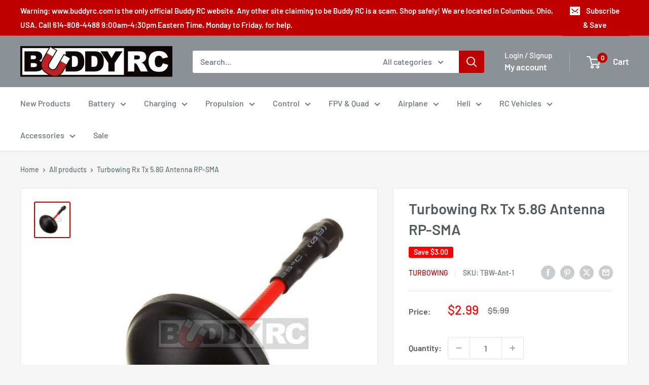

--- FILE ---
content_type: application/javascript; charset=utf-8
request_url: https://searchanise-ef84.kxcdn.com/preload_data.1U3o4U0T5X.js
body_size: 10743
content:
window.Searchanise.preloadedSuggestions=['omp m2 parts','omp m1 parts','radiomaster tx16s','omphobby m4','omp bushmaster','omp m2 evo parts','omp m1','sunnysky motors','radio master','power supply','wov parts','omp m2','kst servos','m2 evo','wov racing parts','omp m4','lemon receivers','flight controller','omp m2 v3 parts','omp m4 parts','wov racing','servo arm','3s lipo battery','lemon rx','omp m7 parts','omp m2 evo','2s lipo','sunnysky esc','radiomaster tx16s mkii','rc planes','m1 evo','omphobby m2 v2','omp m1 evo','kst servo','prop adapter','omp m1 evo parts','6s lipo','elrs receiver','4s lipo battery','hee wing','life 2s battery','omp m7','landing gear','radiomaster receivers','rc cars','satellite receiver','ztw esc','radiomaster battery','falcon propellers','brushless motor','motor mount','omp hobby','omp m4 helicopter','lipo charger','balance board','servo wire','bighorn parts','falcon prop','folding prop','silicone wire','li ion','omphobby m2 evo','top rc','servo extension','big horn','sunny sky esc','2s lipo batteries','omp m2 v2 parts','bighorn plane','prop spinner','omp servo','zmo vtol','xt60 connectors','charger power supply','xt30 connector','rc plane','para board','omp m5','life battery','elrs module','4s lipo','micro servo','servo arms','m4 max','omphobby m1','carbon fiber rod','omp battery','radiomaster receiver','lipo battery','omp m2 v3','transmitter battery','balance lead','bullet connectors','m4 parts','rc car','omp m7 helicopter','mini servo','gens ace','tbs crossfire','3s lipo','40a esc','m2 evo parts','frsky receiver','4s battery','m2 parts','ar wing','m1 parts','t motor','super decathlon 55','omp edge 540','m2 v3','led lights','receiver battery','18650 lithium ion','3 blade props','brushless motors','omp bighorn','sunnysky motor','omp m4 max','parallel board','spektrum receiver','1s lipo','battery checker','airplane pnp','heat shrink','rc truck','3s battery','fpv drone','ec5 connectors','sunny sky','radiomaster elrs','motor shaft','battery chargers','tail servo','servo horn','futaba receiver','charger stand','super decathlon','kensun satellite receiver','jst xh','i charger','balance cable','charge cables','prop nut','rc airplane','radio master tx16s','omp hobby m2','hitec servos','m2 v2','radiomaster transmitter','2s life batteries','ac charger','rtf airplane','lithium ion','9g servo','lemon receiver','ball link pliers','omp m4 max parts','watt meter','micro servos','3s 2200mah','balance extension','monster trucks','isdt charger','ball link','radiomaster tx16','carbon fiber','remote id','flight control','2 blade spinners','t1 ranger','2 cell lipo','control horn','gens ace 3s','radiomaster switch','tx16s mkii','radiomaster boxer','12s battery','ca glue','lemon stabilizer','omp m2 v2','charge lead','zmo pro','deans connector','m2 explore','parallel charging board','omp evo','battery connectors','omp edge','falcon spinner','apc prop','battery strap','apc electric','propeller spinner','power switch','heewing t1','control rod','omphobby m2','standard servo','omp m2 explore parts','dsmx receiver','radiomaster 16s','folding propeller','jst connector','2.4ghz antenna','top rc plane','ar wing pro','lipo bag','omp receiver','push rod','battery adapters','2s battery','sunny sky motor','m1 evo parts','radiomaster parts','extension cable','stick ends','5 x 5 e','sbus receiver','6s battery','xt60 cable','transmitter case','xt60 charge','voltage regulator','slow fly propeller','kensun dsmx satellite receiver','arming switch','dsmx satellite','xt60 adapter','ranger t1','t1 ranger parts','7.4 lipo batteries','3 blade propellers','falcon props','eolo propeller','sunnysky x','servo tester','sg12 servo','fly wing','lipo discharger','omp v3','fpv quad','m4 max parts','lipo chargers','rc boat','xt90 connector','servo connectors','omp m5 parts','dji fpv','m2 battery','gens ace 6s','omp parts','glacier 4s','charge cable','1s battery','gens ace 2s','balance boards','omphobby m1 parts','edge 540 parts','3s 300mah','12s charger','helicopter motor','100 amp esc','wov part','a123 batteries','tx16s parts','mpi switches','m2 servo','life batteries','radiomaster pocket','omp m7r','top rc parts','servo extension wires','traxxas max','speed controllers','soldering iron','glacier 3s','m2 canopy','hisingy stargazer','omp m6 parts','5g servo','xt30 charge lead','nano goblin','first step','elrs receivers','bullet connector','spedix s250','sky rc','radio master receiver','main blades','life receiver battery','radiomaster antenna','omp m2 evo helicopter','radiomaster mt12','6s balance cable','4mm bullet','omp helicopter','m7r parts','tail wheel','omp hobby m6','m2 v3 pro','m7 parts','eolo propellers','carbon rod','sunnysky helicopter','icharger s6','servo connector','spektrum satellite','nexus flybarless','fun stick','plane stand','radiomaster zorro','30a esc','kst servo arms','battery tray','omp bluetooth','screw driver','rx battery','sunnysky 40 amp esc','battery discharger','omp m2 explore','4s 2200mah','hitec servo','glacier 6s','2s 7.4v','xh connector','control horns','4 in 1 multi protocol','battery charger','m7 canopy','decathlon parts','charging cables','m4 battery','wing servo','omphobby m1 evo','li-ion battery pack','60 inch edge 540','dc power supply','m2 pro','omp futaba','omphobby m2 v1','drag car','radio master transmitter','heewing ranger','rotor tech','omp m1 battery','y connector','radiomaster module','flying wing','m2 explore parts','pitch gauge','parallel balance cable','set esc','50a esc','omp m5 canopy','omp m2 battery','wing flight controller','y harness','ztw mantis','blitzkrieg parts','buddy cables','4s lipo battery t60','5 blade propeller','servo extensions','spectrum receiver','express lrs','omp decathlon','omp esc','airplane esc','radiomaster case','8s balance','40 amp esc','buddy rc','airplane engine','8s esc','cg for','first step rc heli 101','ms transmitter','drone kit','3 blade spinner','vanquish products','folding prop spinner','5mm bullet','charging cable','neck strap','omp m2 canopy','icharger dx8','omp hobby zmo vtol fpv','emax servos','battery discharge','zohd drift','wov racing truck parts','flight simulator','fly sky','power lab','hv esc','tx16 switch','fpv goggles','ztw programming card','mini b','12x6.5 propeller','balance connector','nimh battery','45 amp esc','nimh batteries','glacier life','ag01 gimbals','battery straps','xt60 charge port','plane wheels','lemon rc','hee wing parts','12s balance','dual charger','isdt k4','3s jst','tattu 4s','gps module','m1 battery','rc helicopters','foam glue','omp hobby m1','foam tac','5s battery','castle creations','redcat racing','t motor 28 9.2','charger box','m3 screw','2216 brushless motor','lithium ion battery','sunnysky motor parts','blitzkrieg truck','hv chargers','70 amp esc','airplane stand','turnigy 4s','tail blade','3s li ion','18350 cell battery','battery tester','6s balance lead','6s lipo battery','omp m2 v3 pro','1 cell charger','esc programming card','80a esc','spc maker','radiomaster tx12','tool kit','hisingy firefly','frsky module','receiver antenna','temperature sensor','battery adapter','omp m2 heli','m1 servo','prop saver','5s lipo','60 amp esc','omp hobby m1 heli parts','rc factory','omp m2 mk2','ztw skyhawk','ranger nano','omphobby v3','s.bus connector','omp swash leveling tool','radio master battery','omp m2 evo battery 11.1v 3s 750mah','bluetooth module','xt30 4s','fun stick 65','radiomaster gimbals','esc 60a','6 cell batteries','dart 250g','sunnysky x2820','4mm bullet connectors','omp evo m2','fpv kit','7.4v battery','glacier pack','4 in 1 module','gear box','omp challenger','xt60 male','omp evo parts','2s ph','gas engine','metal gear servo','ec3 connectors','omp m6','charge board','top rc hobby','motor mounts','18650 lithium-ion battery','all lemon rx receivers','covering heat shrink','1806 2300kv motor','horizon light','omp v3 parts','2s balance lead','tail blades','zohd altus vtol kit','drive shaft','batt air','6.6v life battery','riot parts','radiomaster 4 in 1','user manual','ice connector','propeller adapter','m2 v2 parts','mini rc car','zohd kopilot lite','beta fpv','to deans','shipping cost','12x6 prop','s2 max','reverse props','programming card','2200mah 3s','tires and wheels','battery for omp','m2 evo mk2','balance 3s','sunnysky shaft','60a esc','kst mini servo','6 cell battery','3 blade spinners for','antenna mount','top rc mini','11.1 3s lipo','a arm','balance leads','omp hobby battery','fpv plane','apc propeller','2s charger','sonic modell','tbs antenna','mini fpv camera','m2 evo canopy','ec5 parallel','25t servo arm','omp hobby m4','wing bag','esc plane','i replacement','micro planes','omp hobby m2 evo','deans to','omp m4 servo','4 blade propellers','sfhss receiver','1s charger','1500 3 cell lipo','banana plug','omp servos','sg12 x4','tpu mount','m3 hardware','zmo v2','receiver switch','mode 1 transmitter','omp edge 540 pnp','tx16s switch','charge adapter','rock crawler rc','silicon wire','brushless esc','gens life battery','kst to','omp hobby m2 parts','micro receiver','motor esc','flex innovations','traxxas slash','dji on','tx16s gimbal','omp explore','battery voltage checker','7s balance cable','radiomaster edgetx','7.4 mah battery','wov-076 wov','tx16s battery','plane esc','m1 carbon','m1 canopy','rc jet','frsky x18','tattu lipo','rc glider','6 inch propeller','power cable','ready to fly','hobbywing esc','castle esc','1806 brushless motor 1500 kv','balance extension cable','micro paraboard','falcon 3 blade','omphobby m7','parallel charging boards','tri copter','dji o3','ranger micro','hex driver','xt 60 connectors','amp esc','hee wing t-1 ranger','flight line','omp transmitter','crash kit','60 size motor','heli motor','2s life','balance plug connector','parallel micro','eolo 14x7','swashplate tool','zohd dart','2212 brushless motor','fpv camera','super decathlon 55 parts','6s lipo ec5','radiomaster er','frsky receivers','tx15 max','omphobby m2 v3 pro','backup capacitor','arm safe','flight camera','gemfan prop','parallel charging','icharger screen','omp big horn','li ion 3s','charger cable','2s 300mah','servo plugs','2820 brushless motor','size motor','tx16s case','esc and motor co','oracover film','prop adapters','main blade','omphobby charger','rc charger','rc airplanes','16x8 prop','carbon propeller','15 x 8 e prop','2s lipo battery','prop 5 x 5 pusher','m4 canopy','diatone roma','omp tail fin','servo horns','hall gimbal','4in1 module','balance cables','spektrum satellite receiver','omp m1 helicopter','tx battery','omp m2 exp','balance charger','servo cable','lipo 4s 2600 xt60','omp m2 pro parts','electric prop','gens ace 14.8v','servo motor','lipo battery charger','2s 5000mah','quad frame','m2 evo battery','nitro cars','o4 pro','1/10th scale rc trucks','boxer max','rc motors','radiomaster gx12','6s balance','low profile servo','30 amp esc','xt60 to ec5','parallel charge cable','evo parts','emax servo','tx16s max','tee motor','m2 p','3d planes','i charger parts','zorro radiomaster','cell checker','fpv transmitter','ca hinges','vtol airplane','icharger x12','heewing t2','3.7v lipo','rp3-h expresslrs','m4 helicopter','jst battery adapter','16x8 electric','fuselage for','stand off','wov tires','omphobby 3d rc helicopter m2 v3 pro','gas rc','omp m1 servo','challenger parts','mini z','switch cover','20 amp esc','4010 duo charger','xt60 to xt30','parallel 8s','t plug','air plane','12s lipo battery','kst mini','radiomaster nexus','omp lipo','life charger','fpv monitor','radiomaster tx16s parts','rc trucks','e flight connector','front shock','omp extra','3s 1300mah','s720 parts','helicopter esc','on off switch','12a esc','waterproof servo','6s esc','magnet stretch','kst x20','rp sma','10 amp esc','multi protocol module','zohd talon','omp m1 v1','12 amp esc','electric motor','arm ma','video transmitter','radiomaster elrs receiver','m2 helicopter','eolo props','ab clips','50 amp esc','battery 3s','zohd altus','lemonrx receiver','buddy cable','arrma vehicles','20a esc','dji goggles 2','gyro stabilization','kst x15','kst servo arm','charging board','spectrum transmitters','swash plate','digital servo','y adapter servo','4s lipo xt60','wood propeller','3s 450mah','servo leads','lipo 3s','x4120 550kv','foam plane','ball links','omphobby sg7','carbon fiber tube','lipo 6s','diatone q33','lipo adapter','radio master receivers','6s jst-xh balance extension cable','tail rotor','strix nano goblin','12s balance cable','fpv car','motor bearing','charge leads','14 inch propeller','ball joints','omp m2 servo','aluminum spinner','tail boom','parallel charge','omphobby m7 parts','isdt p30','team black sheep','sunny sky 100 amp esc','omp evo m1','zohd fpv','heat shrink tubing','deans to adapter','li fe','radiomaster cnc','omp m1 rtf','folding props','5x3 propellers','4mm banana','tyrants buggy','2s lipo gens ace','jst cable','accurc 2.0 rc simulator','servo lead','battery connector','17g servo','top rc riot','omp heli','monster truck','thunder parts','sunnysky x3520 720kv','pusher prop','motor screws','omphobby sg5 17g','switch harness','carbon prop','xt60 parallel','sunnysky x2216','4 in 1 esc','airplane wheels','2s 400mah','radiomaster rx','tx16s replacement sf sh switch assembly','hee wing rc t1 ranger','radiomaster tx','icharger stand','1806 brushless motor','crossfire nano','just servos','xt60 charge lead','y harness servo','8x6 prop','rc airplan','t-28 trojan','sunnysky x2814','elrs cable','heli blades','foldable propeller','fuel pump','isdt k2','18350 zorro battery','rc switch','ultra power','3d foam airplane','big horn parts','xt60 female','xt60 connector','prop shaft','6.6v life','radiomaster er6','11.1v lipo','brushed esc','carry bag','jst parallel','fpv drones','dual sky','bighorn arf','screen protector','3s 300 mah','switch nut','tattu 6s','omp flight control','omphobby m2 evo parts','18650 cell batteries','balsa airplane','tbs nano','glacier 2s','flybarless system','lipo 4s','isdt chargers','slow fly','walksnail avatar','new power','berg 7p','evo pro parts','thread lock','trainer airplane','x mount','omp crash kit','gemfan propeller','mini rc','sunnysky x4120 v3 550kv motor','4s batteries','glow plug','hex screwdriver','6s balance extension','retractable landing gear','rc helicopter kit','kst tail servo','motor shafts','soldering jig','omp h4','fuel dot','omp m4 battery','20 awg servo','receiver cable','hd wing','omp m2 pro','m2 v3 servo parts','m5 parts','electronic speed control','power distribution board','heli esc','stick end','elrs receiver usb','omp battery m2','arming plug','servo 9g','omp models','tx16s shell','xt30 to xt60','80 amp esc','sg12 x4 servo','cys servo','servo y cable','gas airplane','jst balance','sunny sky 4120','m1 v1','omphobby m2 evo mk2','motor parts','omphobby helicopter','diatone mamba','himax hc3510','wheel pants','3s xt60','sunnysky 30cc','drift cars','icharger x6','quad motors','omp hobby m1 evo','jr module','r84 v2','ranger t1 parts','t2 cruza','epoxy adhesive','hobby eagle','walksnail hd goggles x','omp motor','fuel line','omp servo arm','shrink tube','nexus xr','edge t3','power cord','mpi servo arm','kopilot lite','tattu 3s lipo','electric folding propeller','radiomaster elrs module','omp m2 evo mk2','kst x08','omp m2 exp parts','covering iron','9 gram servos','motor lead','float plane','15 amp esc','elrs antenna','fbl controller','mpi aluminum','2s 650 lipo','ac dc charger','omp v1','mamba motor','elrs pwm','airplane motor','4mm prop adapter','m2 evo rtf','tx15 switches','omphobby m2 v3','pro parts','4s lipo 2500','m5 battery tray','zmo parts','zip ties','2s 30c 7.4v lipo battery','25 amp esc','contra rotating','radiomaster rp2','top rc cessna','2s balance extension','15a esc','2s battery charger','spare parts','ball joint','carbon tube','mah 2c lipo','fun key','m2 servo arm','60 inch edge','redline 2s','series connector','rtf helicopters','omp canopy','covering film','parts big horn','gimbal springs','omphobby m4 parts','6s 5000mah','skyhunter 1800mm','xt90 to xt60','wood props','omphobby m2 v3 parts','speedy bee','esc 80a','21700 7.4v 2s battery','8s balance cable','7x5 prop','racing parts','p fuselage','mks servos','team associated','hisingy battery','edf motor','lion battery','omp charger','fpv planes','slow fly prop','male to male','radiomaster ranger','13x7e propeller','traxxas charge','gens ace charger','gens ace chargers','omp m1 canopy','fpv system','3s balance lead','tiny whoop','hobby m4 products','kst x10','charger adapter board jst-cb8-xh&eh type','airplane receiver','lemon rx dsmp diy module','omp m2 v1','m4 servo','zohd esc','radiomaster ag02','radiomaster tx16s opentx multi protocol radio with hall gimbals','flight controllers','omp m4 max helicopter','fpv antenna','m2 evo mk2 parts','8x4 prop','all planes','2s balance','omp heli parts','radiomaster tx16s battery','omp edge 540 parts','3s 1000mah','arc cars','t connectors','tbs mambo','nimh battery for planes','6200mah radiomaster','to batteries','align trex','s1 part','4 channel receiver','f4u corsair','sunnysky x series','sunnysky v3','futaba switch','mini servos','3s life batteries','ztw beast pro','transmitter antenna','3s 850mah lipo','thunder prop adapter','omp 2s','ar wing mini','spinner nut','blade nano','prop carbon','m1 helicopter','radiomaster tx16s elrs','one m2','motor fan','rc receivers','electric propeller','6s battery for','life battery charger','nylon spinner','omp cable','f1 wing','sunnysky 2212 v3','6mm gold','reverse shaft','air unit','rc helicopter','prop cover','coat of','talon gt rebel','m2 evo main shaft','sg5 servo','gens ace redline','2s motor','3.5mm bullet','t plug to ec3','radiomaster mkii','adjustable bec','traxxas trx-4','lipo 2s','gimbal led','ground station','tx16s screen protector','kst bls815','tools kit','servo wires','power box','xt60 to','ice battery','falcon wood prop','ccw propeller','switch covers','m4 kit','2s jst','apex drone','camera mount','genuine panasonic ncr18650b 3400mah 4.9a lithium ion battery','usb cable','esc 30a','t8 pro','series 3s','m2 boom','omphobby s720 t720','kensun satellite','omp helicopters','drone motor','radiomaster tx15','m2 v3 pro parts','motor sunnysky','x10 mini pro-b','rc plane receiver','6s lipo battery 2200mah 22.2v','2s receiver pack','nitro fuel','transmitter module','body clips','variable pitch','omp bighorn parts','wow stick','futaba female','6s 1800mah','m1 tail blade','hitec charger','digital pitch','electric motors','speed control','receiver ready','remote receiver','digital servos','3 cell lipo','omp m4 pnp','black widow','radiomaster gimbal','4s 5000mah','3s balance','jumper transmitter','heli 101 parts','carbon fiber prop','xt90 parallel','folding prop hub','max parts','m2 frame','850mah 4s','m4 tail','discharge bank','drive shafts','1806s 2000kv','fr sky','touch screen','mks hv737','ec5 to xt60','12 gauge wire','m7r canopy','servo linkage','battery radiomaster','life 3s','charging case','6s 5000 mah','boxer radio','hobby king','ribbon cable','apc folding propeller','battery hatch','5 x 3 propeller','heewing ranger parts','gen ace','ice to adapter','parallel adapter','sunny sky 1250 kv brushless motor','telemetry receiver','savox 1250 servo','hee wing t-1 ranger parts','nano module','eolo prop','ball link plier','m2 crash kit','radiomaster ag01','smc lipo','coupon code','isdt discharger','x1806s 2300kv','b17 flying fortress','high torque servo','2s 450 lipo','omphobby zmo','tx 16s','propeller and motor','balance plug','volantex rc plane sport cub 500','4 in prop','sunnysky heli','oracover white','contra spinner','ec3 to xt60','hee wing t-1','1406 brushless motor','aluminum servo arm','plane axle','prop hub','rc crawler','adapter board','85 amp esc','3 inch propellers','radiomaster tx16s max','scale props','sunnysky 35cc','120 esc hv','construction vehicles','throw meter','jst-xh 2s','tail fin','3s 750mah','omp m4 tail boom','m2 tail','omp m1 evo battery','100 amp sunnysky esc','charger usb','slow fly propellers','lipo batteries','rp2 expresslrs','line 6s','omp edge 60','small brushless motors','gens ace 4s','servo frame','nose gear bearing','spedix is20 2-4s 20a 4 in 1 blheli_s esc','evo mk2 parts','omp m1 evo rtf','rtf planes','ice charge','y extension','ac cable','icharger 406 duo','control arm','xt60 to ec3','1/5th scale vehicles','remote id module','carbon landing gear','3 blade prop','spektrum trans batt','sea planes','radio master pocket','drag motor','i chargers','1/8 scale truck','omphobby servo','glacier 2200 4s','power input cable','dsmx receivers','omp 4 helicopter','m2 heli','4s balance lead jst-xh','omphobby m1 evo parts','15x8 electric','1s charge board','wov racing blitzkrieg','kk2 controller','icharger duo','balance lead 6s','m2 mk2','battery connector adapters','radio transmitter','foam safe glue','micro rc','4s balance','t1 ranger vtol','digital pitch gauge','x 8 3 blade','pin from life','omphobby sg5 17g servo','xt30 charging lead','h10 optic','1 cell batteries','power panel','threaded rod','slow flyer','radiomaster 4 in 1 module','wov racing wheels','kst x12','radiomaster screen','led light controller','omp batteries','9 gram servo','align t-rex','xt connector','all discounts','lemon module','receiver batteries','replacement parts','130amp esc','push rod linkage','ec5 male','lipo receiver battery','servo testers','controller for','plane kit','falcon 18x10','omp t6','boats package','counter rotating','frsky switch','m1 omp parts','kst x06','radiomaster r81','tx16s switches','ztw beatles','mantis g2','trainer cable','rm 4in1','800mah 2s','servo screws','lemon dsmp receiver','hs 225 mg','airplane parts','radio master module','rc transmitters','crossfire tx','icharger x6 stand','800mah 3s','gas propellers','tx16s handle','wood prop','swash plate leveling tool omp','transmitter plug','hota d6 pro','battery ch brand','fms planes','bnf rc airplanes','fhss receiver','apc folding','ab clip','epp rc airplanes','sunnysky x2212','icharger 3010b','4400 mah 4 cell battery','top rc glider','boxer transmitter','5 cell lipo','hi max motor','omp m2 helicopter','8s extension','ec connectors','lemon 7 channel','duo icharger','30amp esc','dragon rider','omp 750mah','hota charger','stand offs','parts for','falcon carbon prop','paraboard v3','goggles x','ztw mantis 45a','glacier 5s','rp2 receiver','tx16s mkii max','4s 300 mah lipo battery','zmo fpv','ice to','diversity antenna','av fpv transmitter','2 cell battery','diatone distribution','m2 v1','electric props','zorro battery','wov body','battery 2 cell','replacement shaft for golden power a2','jst ph','mpi servos','5 gram servo','isdt fd200','xt30 adapter','parts for wov','xt90 to','elrs nano module','low profile','rc boats','m2 rtf','pinion gear','m2 tail boom','li-fe battery','120 amp esc','m2 evo blades','velcro straps','omp elrs','m6 kit','omp m1 frame','glacier lipo','fat shark','lipo bags','m2 v2 servo','c clip','zorro case','q8 max','100a esc','himax esc','radio controller','para boards','omphobby m2 parts','10a esc','wing fc','omp tool','rmrc anaconda airplane','f-01 ultra delta wing','isdt x16','omp max','12g servo','frsky transmitter','radiomaster 5000mah','edf jet','ec5 female to esc male connector','t plug male connector','2mm bullet connectors','ec5 female to bullet','x4120 motor','radiomaster switches','top rc airplane','sg12 servos','sky hunter','paraboard balance cable','frsky x20s','rc cars and trucks','wire connectors','rc airplane kits','lemon sat','motor and esc combo','m1 evo rtf','pulse battery','2s 350mah 50c','xt60 paraboard','emax motor','crossfire micro tx','new power servos','esc air','omp super decathlon','top rc riot parts','sonic model','fuel tubing','sunnysky x2216 brushless motors','led light strip','extension cables','roma l5','wov 4x4','hi model','45a esc','12s esc','quad kit','xt60 female to xt30 male','inrunner brushless','wing tube','lipo balance leads','flybarless controller','6mm bullet','falcon spinners','omp me evo','switch tool','lipo battery 6s 10c xt90','sunny sky 155 esc','cap pack','m2 v3 parts','omp mk2 parts','m4 blades','22.2 v lipo','s port telemetry','8s battery','anderson power pole','liion battery','mpi switch','sunnysky propeller','turbo racing','m1 servo arm','futaba micro receivers','fpv ready','flysky receiver','smart switch','jst pa','cooling fan','omp planes','zmo vtol pro','servo y splitter','traxxas connector','8x6 electric','aaa battery','omp airplanes','servo 5g','1300mah 3s','m1 evo canopy','er3c-i 2.4ghz elrs pwm receiver','kensun dsm2 dsmx','multi protocol','sunnysky 3520 560kv motor','3s balance extension','brushless motor mount','boxer crush','15x8 propeller','product manual','elrs rx','8x5 propeller','telemetry cable','3d plane','kst x10 mini','6.6 volt battery','1 cell battery','12x8 prop','omphobby zmo pro vtol','2207 brushless motors','m2 swashplate','tail wheel assembly','charger board','radiomaster tx16s switch','futaba battery','sub micro servo','smart charger','spinners 70mm','omp battery m1','zohd battery','6s motor','ztw gecko 85a esc with 8a sbec','pro brushless motor','radiomaster tx16s part','radiomaster ranger micro 2.4ghz elrs transmitter modu','m1 evo battery','receiver dsmx','3s lipo batteries','10 a esc','ag02 gimbals','sunnysky x6215 420kv','top rc rc plane','dc charger','blade prop','sd card','omp zmo','metal gear','radiomaster er4','ph connector adapter','goggles x module','top rc thunder','wov blitzkrieg','power pole','jst xh balance','charger for ph connector','frsky td','omp tail rotor','tattu 850mah 11.1v 75c 3s1p lipo battery pack with xt30','v tail','omp m4 canopy','rc pilots','battery charge','micro digital servo','servo reverser','traxxas e-revo','m1 tail fin','blade 230s','x10 mini pro','xt30 charge cable','omp decathlon wing','xt60 energy meter','aokoda battery checker','2s receiver battery','4mm bullet male','mctwist twin','13x6 propeller','esc 20a','sonic modell binary','x15-908 digital','arrma 3s','sa sb switch','1404 brushless motor','sunnysky push prop','lipo checker','rock crawlers','jst-xh 3s','bec 8a','13x8 prop','jst charger','blade balance','parallel boards','7s lipo','5 blade prop','program card','m7 kit','electric propellers','tyrants parts','sunny sky motors','micro motor','radiomaster bandit','40cc motor','ec5 adapter','real flight','rc batteries','radiomaster tx15 switch','manual for extra 300 ng','apex fpv','m2 v3 canopy','x6 stand','omp helicopter m2','4s 30 amp motor','truck chassis','wire extension','xt60 to banana','brushed motor','2s charge cable','omp omp v2','m1 blades','5 inch prop motor','mini skyhunter','lemon rc receiver','400 kv motor','ducted fan','6 cell lipo','4s balance lead','omp m3','omp blades','m4 battery tray','receiver pack','1.25 servo arm','1s esc','omp hobby m2 evo parts','dual output charger','power combo','radiomaster nomad','omp m2 servo arm','global eagle','radiomaster r88','battery for omp m4 heli','airplane props','9 inch prop','panel mount','2812 brushless motor','m1 tail boom','omp m1 evo heli parts','wing plane','10s balance','glue gun','16 inch propeller','fpv drone kit','aio fc','11x7 propeller','nano talon','kst micro','24 servo extension','sbus out','motor shaft 5mm','5g servos','2.4ghz rm 4in1 module','flying helicopters','sunnysky x series v3','12s lipo','ccw propeller\'s','3s 800mah','2s paraboard','car esc','nose gear','omp m4 max kit','nitro rc cars','esc ztw','omphobby sg9','adapter rings','2200mah 4s','65a esc','lipo 1s','tx16s mark ii','2212 2200kv-2450kv','mini tail servo','385mm main','ranger t-1','pilot rc','dji and','radiomaster tx16s rear case','fuel tank','atom adapters','isdt p20','aileron servo','push rods','telemetry module','expresslrs receivers','fms parts','omp m2 swash','omp m2 explore heli','tattu 14.8v 4s1p','big horn cowl','v3 parts','omp 7 landing gear','isd accessories','expresslrs receiver','icharger fan','elrs sbus','motor brushless','5mm nu','helicopter transmitter','servo rod','omp hobby 60 70e edge 540','voltage alarm','battery 4000mah','3s 300mah lipo','radiomaster tx16s mk ii','omp m2 blades','heli servos','upgrade kit','m1 charging cable','max products','lipo 3s batteries','battery switch','double sided tape','air parts','rc plane wheels','voltage regulators','dji goggles','omp hobby airplane','hv lipo','rc nitro','rotor blades','jst-xh balance extension cable','omp radio','helicopter blade','eolo esc','6v life','3s 2600mah battery','lemon satellite receiver','mpi max','rpm sensor','kst bls915','m2 tail blade','delta strike','8 inch prop','rc aircraft with','low voltage','9 x 4.7 prop','prop guide','2s batteries','source one','gram servos','evo mk2','5mm bullet connector','mks servo','outrunner motor','sunnysky x2206','2s charge lead','gas cars','hobby wing','flex jet','2s 7.4v receiver battery','landing pad','omp m1 blades','g tech','switch nuts','5c lipo','tattu 3s','radiomaster trainer','ztw g2','dsm receiver','sealing iron','gemfan spinner','omp rtf','heewing rc t1','m4 boom','458duo icharger','tx16s replacement','wing bags','micro board','server power supply','radiomaster er8 elrs pwm receiver','20x10 blade','10 awg wire','airplane kit','jst connectors','m1 evo servo','heewing t1 ranger','ph charging','ec3 adapter','m2 blades','spirit gt','omp 3s lipo','roma l3','rc parts','tail motor','pocket radio','3 pin connector','ips display','life better','1 9 scale buggy','m2 pro parts','m7 sticker','omp m4 tail blades','patch antenna','radio master zorro','arming switch plug','omp edge parts','pigtail 6s','servo ends','gemfan props','fpv wing','plastic hinge','micro esc','power lab 6','8s charger','m4 tail boom','lipo battery adapter','max amps','omphobby ds3515t','folding spinner','3s charger','xt60 female to','4s xt60','gimbal stick ends','omphobby battery','helicopter blades','clear body','omp m1 bnf','am flight controller','skyhunter parts','omphobby m4 helicopter','omp m7 canopy','race wire','ec5 connector','2g servo','m2 swash','zohd servo','4s ec3','mantis esc','battery 2s','kk2 board','lemon satellite','charging port','t-1 ranger','esc card','omp m2 battery tray','8s lipo','falcon propeller','switch nut tool','lemon 6 channel receiver','servo metal','adapters for motors','radiomaster er8','1306 brushless motors','plane with cameras','anti spark','apc props','s2 battery','hall gimbals','usb charger','kst a15-1810','xt connectors','ultra stick','thin ca','baby ar wing pro','falcon electric props','servo 17g','1800 mah 3 cell','jst extension cable','battery cables','airplane engine mount','long shaft','diatone parts','wov rc','omp evo m2 rtf','17mm hex tire and wheels','radiomaster zorro case','m1 v1 parts','2 in servo arm','hisingy firefly drone battery','input cable','9x4.7 props','carbon tubes','4.8v battery','apex gd-70','m2 evo crash kit','radiomaster nano','tx module','sg9 servo','1s battery checker','battery lipo','micro receivers','rc pro connectors','electric airplanes','cub kit','frsky r','m2 skid','servo channel','power supplies','omp lipo charger','ep auto','thunder power','servo arms 25t','edf fan','mm blades','sail plane','himax motor mount','carbon fiber t','falcon fuselage','omp hobby 60 70e edge','parts m1','wov racing 1:9 scale r/c 4x4 monster truck parts','b6 neo','7.4v jst','power combos','wing lock','mpi acc3936','esc programmer','tx16s antenna','omp hobby m1 evo parts','yellow spinner','rv-8 60e','hardcase lipo','omphobby m4 max parts','parallel charge board','m2 kit','sunnysky x4120','m4 pnp','falcon prop gas','kst programming tool','omp m2 evo rtf','hollow rotor','tbs fusion','single esc','m4 esc','zohd kopilot','i charger stand','v4 gimbal','3 pole connector','himax hc3516-1350 motor','rc strix','warbird planes','wood propellers','strix goblin','servo ext','100 amp sunnysky','volantexrc p51 mustang','3s life','2s extension','m1 tail','jst xh 2s balance','kst ms320','connector adapters','fuel filter','rp2 expresslrs receiver','gram servo','you tube','9 gr servo','hee wing t1 ranger','spektrum chargers','6v nimh','6x6 propeller','bl heli esc','mpi voltage','hee wing t1','crossfire receiver','dji air unit','omp decathlon 55 parts','balance connector cover','omp spektrum','kst x08h','jst adapter','12 x 6.5 prop','heewing parts','ring terminal','jst to xt60','8 propeller with','radiomaster tx16s mark ii','transmitter switch','esc 100 amp','transmitter modules','imp hobby','hobby star','radiomaster tx16s replacement','16 x 6 propeller','4s xt30','jst gh','5 inch propeller','battery holder','prop balancer','omp m2 evo battery','frsky rx','600 ma lipo battery','tx16s grips','6x4.5 propeller','parallel adapter cable','imars dual','servo plug','caddx vista','sub c battery','glacier 3s 2200mah','isdt n','tango 2 pro','omp skids','tx16s spring','airplane motors','120a esc','4 cell lipo','hall gimbal springs','stargazer mini drone','main board','servo meter','sunny 100 v1 esc','2s li-ion','1 cell battery charger','22 x 22 rear','fix wing','xt30 2s battery','rc helicopter case','head up display','sunnysky esc 155','stock no','omp m2 mk2 parts','radiomaster rec','surface radio','tx16s max ag01','tx16s button','omp hobby m2 evo crash kit','120 motor mount','450mah 3s','dsmg17 servo','sunnysky motors 2216','switch lipo battery','propeller hub','fpv rc plane','beginner plane','gens lipo','b-17 flying','battery capacity','6a esc','center of gravity','landing skid','omp m4 battery tray','charge port','t1 vtol','airtronics connector','ec3 with','super decathlon parts','upgrades rc car','omphobby m1 v1','hook and loop','spectrum dsmx','y cable','and nuts','frsky tandem','heewing vtol','sg7 servo','other battery chargers','10x7 propeller','cell pro','3s 1300 mah','dc motor','kst ms859','omp helicopter m4','horizon hobby','xt90 to ec5','battery transmitter','battery storage','lipo packs','jr servo leads','rc sound','isdt k2 air','charge boards','rc chargers'];

--- FILE ---
content_type: text/javascript; charset=utf-8
request_url: https://www.buddyrc.com/products/turbowing-rx-tx-5-8g-antenna-rp-sma.js
body_size: 173
content:
{"id":4125154082902,"title":"Turbowing Rx Tx 5.8G Antenna RP-SMA","handle":"turbowing-rx-tx-5-8g-antenna-rp-sma","description":"\u003cp\u003e\u003cstrong\u003eTurbowing Rx Tx 5.8G Antenna with RP-SMA \u003c\/strong\u003econnector, hole in the middle.\u003c\/p\u003e\n\u003cp\u003e\u003cstrong\u003eFeatures: \u003c\/strong\u003e Easy to install. 100% original Turbowing brand. High quality and durability in use. Omnidirectional high gain antenna, 4-leaf clover inside. \u003cb\u003e\u003c\/b\u003eFine workmanship and perfect style. Light weight and easy to carry.\u003c\/p\u003e\n\u003cp\u003e\u003cstrong\u003eSpecifications\u003c\/strong\u003e: \u003cbr\u003eFrequency: 5225-5950MHz Antenna connector: RP-SMA J Standing-wave ratio(SWR): 2.0 Gain: 6.0dBi Â± 1dBi Impedance: 50ohm Working temperature: -30C ~ +85 C Item dimension: 85 * 45 * 45mm \u003cbr\u003eItem weight: 13.4g \u003cbr\u003ePackage information: Package size: 8.5 * 4.5 * 4.5cm \/ 3.4 * 1.8 * 1.8in Package weight: 13.8g \/ 0.5oz Polybag package Package list: 1 * Turbowing 5.8G Circular Polarized Antenn\u003c\/p\u003e","published_at":"2019-09-25T15:43:20-04:00","created_at":"2019-09-25T15:43:21-04:00","vendor":"Turbowing","type":"FPV Antenna","tags":["discountable","RP-SMA"],"price":299,"price_min":299,"price_max":299,"available":true,"price_varies":false,"compare_at_price":599,"compare_at_price_min":599,"compare_at_price_max":599,"compare_at_price_varies":false,"variants":[{"id":30274387214422,"title":"Default Title","option1":"Default Title","option2":null,"option3":null,"sku":"TBW-Ant-1","requires_shipping":true,"taxable":true,"featured_image":null,"available":true,"name":"Turbowing Rx Tx 5.8G Antenna RP-SMA","public_title":null,"options":["Default Title"],"price":299,"weight":19,"compare_at_price":599,"inventory_management":"shopify","barcode":"","requires_selling_plan":false,"selling_plan_allocations":[]}],"images":["\/\/cdn.shopify.com\/s\/files\/1\/0262\/4746\/2998\/products\/img_1851.jpg?v=1569440601"],"featured_image":"\/\/cdn.shopify.com\/s\/files\/1\/0262\/4746\/2998\/products\/img_1851.jpg?v=1569440601","options":[{"name":"Title","position":1,"values":["Default Title"]}],"url":"\/products\/turbowing-rx-tx-5-8g-antenna-rp-sma","media":[{"alt":null,"id":1972464222294,"position":1,"preview_image":{"aspect_ratio":1.0,"height":650,"width":650,"src":"https:\/\/cdn.shopify.com\/s\/files\/1\/0262\/4746\/2998\/products\/img_1851.jpg?v=1569440601"},"aspect_ratio":1.0,"height":650,"media_type":"image","src":"https:\/\/cdn.shopify.com\/s\/files\/1\/0262\/4746\/2998\/products\/img_1851.jpg?v=1569440601","width":650}],"requires_selling_plan":false,"selling_plan_groups":[]}